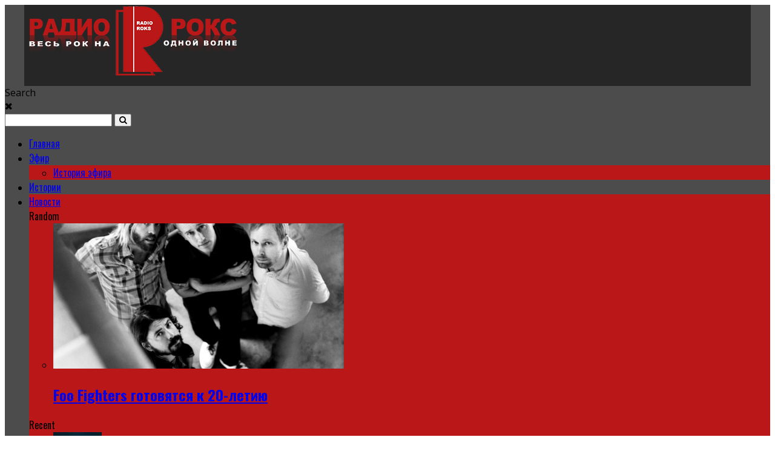

--- FILE ---
content_type: text/html; charset=UTF-8
request_url: https://roks.ru/news/deep-purple-%D0%BD%D0%B0%D1%87%D0%B0%D0%BB%D0%B8-%D0%B7%D0%BD%D0%B0%D0%BA%D0%BE%D0%BC%D0%B8%D1%82%D1%8C-%D1%81-%D0%BD%D0%BE%D0%B2%D1%8B%D0%BC-%D0%B0%D0%BB%D1%8C%D0%B1%D0%BE%D0%BC%D0%BE%D0%BC/
body_size: 17462
content:

<!DOCTYPE html>

<!--[if lt IE 7]><html lang="ru-RU" class="no-js lt-ie9 lt-ie8 lt-ie7"> <![endif]-->
<!--[if (IE 7)&!(IEMobile)]><html lang="ru-RU" class="no-js lt-ie9 lt-ie8"><![endif]-->
<!--[if (IE 8)&!(IEMobile)]><html lang="ru-RU" class="no-js lt-ie9"><![endif]-->
<!--[if gt IE 8]><!--> <html lang="ru-RU" class="no-js"><!--<![endif]-->

<head>

	<meta charset="utf-8">
	<base href="https://roks.ru/" />
	<meta http-equiv="Cache-Control" content="no-cache" />
	<meta name='yandex-verification' content='7b1ffd02949ab4fe' />
	<title>Радио Рокс - Весь рок на одной волне!</title>

	<!-- Google Chrome Frame for IE -->
	<!--[if IE]><meta http-equiv="X-UA-Compatible" content="IE=edge" /><![endif]-->

        <title>Deep Purple начали знакомить с новым альбомом | </title>

		<!-- mobile meta -->
                    <meta name="viewport" content="width=1200"/>
        

		
		<link rel="shortcut icon" href="https://roks.ru/wp-content/uploads/2014/11/favicon2.png" type="image/png" />
		<link rel="icon" href="https://roks.ru/favicon.svg" type="image/svg+xml">
		<link rel="pingback" href="/xmlrpc.php">

		<!-- Holding main menu -->
		
		<!-- head functions -->
		<meta name='robots' content='max-image-preview:large' />
	<style>img:is([sizes="auto" i], [sizes^="auto," i]) { contain-intrinsic-size: 3000px 1500px }</style>
	<link rel='dns-prefetch' href='//fonts.googleapis.com' />
<link rel='dns-prefetch' href='//netdna.bootstrapcdn.com' />
<link rel="alternate" type="application/rss+xml" title="Радио РОКС &raquo; Лента" href="https://roks.ru/feed/" />
		<script type="text/javascript">
			'use strict';
			(function (w) {
				var darx = {};

				darx.addEvent = function (elem, event, fn) {
					if (elem.addEventListener) {
						elem.addEventListener(event, fn, false);
					} else {
						elem.attachEvent('on' + event, function () {
							return (fn.call(elem, window.event));
						});
					}
				};

				darx.fireEvent = function (elem, event) {
					var evt = elem.createEvent('Event');
					evt.initEvent(event, true, true);
					elem.dispatchEvent(evt);
				};

				darx.get = function (url, data, callback) {
					sendRequest('GET', url, data, callback);
				};

				darx.post = function (url, data, callback) {
					sendRequest('POST', url, data, callback);
				};

				darx.getJSON = function (url, data, callback) {
					var callbackName = 'darx_jsonp_' + Math.round(1000000000 * Math.random());
					window[callbackName] = function(data) {
						delete window[callbackName];
						document.body.removeChild(script);
						callback(data);
					};
					
					
					var script = document.createElement('script');
					script.type = "text/javascript";
					script.async = true;
					data.callback = callbackName;
					script.src = url + '?' + http_build_query(data);
					document.body.appendChild(script);
				};

				var http_build_query = function (data) {
					var params = [];
					var type;
					for (var key in data){
						if (data.hasOwnProperty(key)) {
							type = Object.prototype.toString.call(data[key]);
							if (type === '[object Array]' || type === '[object Object]') {
								for (var i in data[key]) {
									if (data[key].hasOwnProperty(i)) {
										params.push(encodeURIComponent(key) + '[]=' + encodeURIComponent(data[key][i]));
									}
								}
							} else {
								params.push(encodeURIComponent(key) + '=' + encodeURIComponent(data[key]));
							}
						}
					}
					return params.join('&');
				};

				var sendRequest = function (method, url, data, callback) {
					var xhr = false;
					var XMLHttpFactories = [
						function () {return new XMLHttpRequest()},
						function () {return new ActiveXObject("Msxml2.XMLHTTP")},
						function () {return new ActiveXObject("Msxml3.XMLHTTP")},
						function () {return new ActiveXObject("Microsoft.XMLHTTP")}
					];
					for (var i=0; i<XMLHttpFactories.length; ++i) {
						try { xhr = XMLHttpFactories[i]() } catch (e) { continue; }
						break;
					}

					if (!xhr) return;

					if (method === 'GET')  {
						data.r = Math.random();
						url += '?' + http_build_query(data);
					}

					xhr.open(method, url, true);
					xhr.setRequestHeader("X-Requested-With", "XMLHttpRequest");
					xhr.timeout = 5000;

					if (callback) {
						xhr.loaded = xhr.onreadystatechange = function () {
							if (xhr.readyState !== 4) return;
							callback(xhr.responseText, xhr);
						}
					}

					if (method !== 'GET')  {
						xhr.setRequestHeader("Content-type", "application/x-www-form-urlencoded");
						xhr.send(http_build_query(data));
					} else {
						xhr.send(null);
					}
				};

				w.darx = darx;
			}(window));
		</script>
		<script type="text/javascript">
/* <![CDATA[ */
window._wpemojiSettings = {"baseUrl":"https:\/\/s.w.org\/images\/core\/emoji\/16.0.1\/72x72\/","ext":".png","svgUrl":"https:\/\/s.w.org\/images\/core\/emoji\/16.0.1\/svg\/","svgExt":".svg","source":{"concatemoji":"https:\/\/roks.ru\/wp-includes\/js\/wp-emoji-release.min.js?ver=6.8.3"}};
/*! This file is auto-generated */
!function(s,n){var o,i,e;function c(e){try{var t={supportTests:e,timestamp:(new Date).valueOf()};sessionStorage.setItem(o,JSON.stringify(t))}catch(e){}}function p(e,t,n){e.clearRect(0,0,e.canvas.width,e.canvas.height),e.fillText(t,0,0);var t=new Uint32Array(e.getImageData(0,0,e.canvas.width,e.canvas.height).data),a=(e.clearRect(0,0,e.canvas.width,e.canvas.height),e.fillText(n,0,0),new Uint32Array(e.getImageData(0,0,e.canvas.width,e.canvas.height).data));return t.every(function(e,t){return e===a[t]})}function u(e,t){e.clearRect(0,0,e.canvas.width,e.canvas.height),e.fillText(t,0,0);for(var n=e.getImageData(16,16,1,1),a=0;a<n.data.length;a++)if(0!==n.data[a])return!1;return!0}function f(e,t,n,a){switch(t){case"flag":return n(e,"\ud83c\udff3\ufe0f\u200d\u26a7\ufe0f","\ud83c\udff3\ufe0f\u200b\u26a7\ufe0f")?!1:!n(e,"\ud83c\udde8\ud83c\uddf6","\ud83c\udde8\u200b\ud83c\uddf6")&&!n(e,"\ud83c\udff4\udb40\udc67\udb40\udc62\udb40\udc65\udb40\udc6e\udb40\udc67\udb40\udc7f","\ud83c\udff4\u200b\udb40\udc67\u200b\udb40\udc62\u200b\udb40\udc65\u200b\udb40\udc6e\u200b\udb40\udc67\u200b\udb40\udc7f");case"emoji":return!a(e,"\ud83e\udedf")}return!1}function g(e,t,n,a){var r="undefined"!=typeof WorkerGlobalScope&&self instanceof WorkerGlobalScope?new OffscreenCanvas(300,150):s.createElement("canvas"),o=r.getContext("2d",{willReadFrequently:!0}),i=(o.textBaseline="top",o.font="600 32px Arial",{});return e.forEach(function(e){i[e]=t(o,e,n,a)}),i}function t(e){var t=s.createElement("script");t.src=e,t.defer=!0,s.head.appendChild(t)}"undefined"!=typeof Promise&&(o="wpEmojiSettingsSupports",i=["flag","emoji"],n.supports={everything:!0,everythingExceptFlag:!0},e=new Promise(function(e){s.addEventListener("DOMContentLoaded",e,{once:!0})}),new Promise(function(t){var n=function(){try{var e=JSON.parse(sessionStorage.getItem(o));if("object"==typeof e&&"number"==typeof e.timestamp&&(new Date).valueOf()<e.timestamp+604800&&"object"==typeof e.supportTests)return e.supportTests}catch(e){}return null}();if(!n){if("undefined"!=typeof Worker&&"undefined"!=typeof OffscreenCanvas&&"undefined"!=typeof URL&&URL.createObjectURL&&"undefined"!=typeof Blob)try{var e="postMessage("+g.toString()+"("+[JSON.stringify(i),f.toString(),p.toString(),u.toString()].join(",")+"));",a=new Blob([e],{type:"text/javascript"}),r=new Worker(URL.createObjectURL(a),{name:"wpTestEmojiSupports"});return void(r.onmessage=function(e){c(n=e.data),r.terminate(),t(n)})}catch(e){}c(n=g(i,f,p,u))}t(n)}).then(function(e){for(var t in e)n.supports[t]=e[t],n.supports.everything=n.supports.everything&&n.supports[t],"flag"!==t&&(n.supports.everythingExceptFlag=n.supports.everythingExceptFlag&&n.supports[t]);n.supports.everythingExceptFlag=n.supports.everythingExceptFlag&&!n.supports.flag,n.DOMReady=!1,n.readyCallback=function(){n.DOMReady=!0}}).then(function(){return e}).then(function(){var e;n.supports.everything||(n.readyCallback(),(e=n.source||{}).concatemoji?t(e.concatemoji):e.wpemoji&&e.twemoji&&(t(e.twemoji),t(e.wpemoji)))}))}((window,document),window._wpemojiSettings);
/* ]]> */
</script>
<link rel='stylesheet' id='farbtastic-css' href='https://roks.ru/wp-admin/css/farbtastic.min.css?ver=1.3u1' type='text/css' media='all' />
<style id='wp-emoji-styles-inline-css' type='text/css'>

	img.wp-smiley, img.emoji {
		display: inline !important;
		border: none !important;
		box-shadow: none !important;
		height: 1em !important;
		width: 1em !important;
		margin: 0 0.07em !important;
		vertical-align: -0.1em !important;
		background: none !important;
		padding: 0 !important;
	}
</style>
<link rel='stylesheet' id='wp-block-library-css' href='https://roks.ru/wp-includes/css/dist/block-library/style.min.css?ver=6.8.3' type='text/css' media='all' />
<style id='classic-theme-styles-inline-css' type='text/css'>
/*! This file is auto-generated */
.wp-block-button__link{color:#fff;background-color:#32373c;border-radius:9999px;box-shadow:none;text-decoration:none;padding:calc(.667em + 2px) calc(1.333em + 2px);font-size:1.125em}.wp-block-file__button{background:#32373c;color:#fff;text-decoration:none}
</style>
<style id='global-styles-inline-css' type='text/css'>
:root{--wp--preset--aspect-ratio--square: 1;--wp--preset--aspect-ratio--4-3: 4/3;--wp--preset--aspect-ratio--3-4: 3/4;--wp--preset--aspect-ratio--3-2: 3/2;--wp--preset--aspect-ratio--2-3: 2/3;--wp--preset--aspect-ratio--16-9: 16/9;--wp--preset--aspect-ratio--9-16: 9/16;--wp--preset--color--black: #000000;--wp--preset--color--cyan-bluish-gray: #abb8c3;--wp--preset--color--white: #ffffff;--wp--preset--color--pale-pink: #f78da7;--wp--preset--color--vivid-red: #cf2e2e;--wp--preset--color--luminous-vivid-orange: #ff6900;--wp--preset--color--luminous-vivid-amber: #fcb900;--wp--preset--color--light-green-cyan: #7bdcb5;--wp--preset--color--vivid-green-cyan: #00d084;--wp--preset--color--pale-cyan-blue: #8ed1fc;--wp--preset--color--vivid-cyan-blue: #0693e3;--wp--preset--color--vivid-purple: #9b51e0;--wp--preset--gradient--vivid-cyan-blue-to-vivid-purple: linear-gradient(135deg,rgba(6,147,227,1) 0%,rgb(155,81,224) 100%);--wp--preset--gradient--light-green-cyan-to-vivid-green-cyan: linear-gradient(135deg,rgb(122,220,180) 0%,rgb(0,208,130) 100%);--wp--preset--gradient--luminous-vivid-amber-to-luminous-vivid-orange: linear-gradient(135deg,rgba(252,185,0,1) 0%,rgba(255,105,0,1) 100%);--wp--preset--gradient--luminous-vivid-orange-to-vivid-red: linear-gradient(135deg,rgba(255,105,0,1) 0%,rgb(207,46,46) 100%);--wp--preset--gradient--very-light-gray-to-cyan-bluish-gray: linear-gradient(135deg,rgb(238,238,238) 0%,rgb(169,184,195) 100%);--wp--preset--gradient--cool-to-warm-spectrum: linear-gradient(135deg,rgb(74,234,220) 0%,rgb(151,120,209) 20%,rgb(207,42,186) 40%,rgb(238,44,130) 60%,rgb(251,105,98) 80%,rgb(254,248,76) 100%);--wp--preset--gradient--blush-light-purple: linear-gradient(135deg,rgb(255,206,236) 0%,rgb(152,150,240) 100%);--wp--preset--gradient--blush-bordeaux: linear-gradient(135deg,rgb(254,205,165) 0%,rgb(254,45,45) 50%,rgb(107,0,62) 100%);--wp--preset--gradient--luminous-dusk: linear-gradient(135deg,rgb(255,203,112) 0%,rgb(199,81,192) 50%,rgb(65,88,208) 100%);--wp--preset--gradient--pale-ocean: linear-gradient(135deg,rgb(255,245,203) 0%,rgb(182,227,212) 50%,rgb(51,167,181) 100%);--wp--preset--gradient--electric-grass: linear-gradient(135deg,rgb(202,248,128) 0%,rgb(113,206,126) 100%);--wp--preset--gradient--midnight: linear-gradient(135deg,rgb(2,3,129) 0%,rgb(40,116,252) 100%);--wp--preset--font-size--small: 13px;--wp--preset--font-size--medium: 20px;--wp--preset--font-size--large: 36px;--wp--preset--font-size--x-large: 42px;--wp--preset--spacing--20: 0.44rem;--wp--preset--spacing--30: 0.67rem;--wp--preset--spacing--40: 1rem;--wp--preset--spacing--50: 1.5rem;--wp--preset--spacing--60: 2.25rem;--wp--preset--spacing--70: 3.38rem;--wp--preset--spacing--80: 5.06rem;--wp--preset--shadow--natural: 6px 6px 9px rgba(0, 0, 0, 0.2);--wp--preset--shadow--deep: 12px 12px 50px rgba(0, 0, 0, 0.4);--wp--preset--shadow--sharp: 6px 6px 0px rgba(0, 0, 0, 0.2);--wp--preset--shadow--outlined: 6px 6px 0px -3px rgba(255, 255, 255, 1), 6px 6px rgba(0, 0, 0, 1);--wp--preset--shadow--crisp: 6px 6px 0px rgba(0, 0, 0, 1);}:where(.is-layout-flex){gap: 0.5em;}:where(.is-layout-grid){gap: 0.5em;}body .is-layout-flex{display: flex;}.is-layout-flex{flex-wrap: wrap;align-items: center;}.is-layout-flex > :is(*, div){margin: 0;}body .is-layout-grid{display: grid;}.is-layout-grid > :is(*, div){margin: 0;}:where(.wp-block-columns.is-layout-flex){gap: 2em;}:where(.wp-block-columns.is-layout-grid){gap: 2em;}:where(.wp-block-post-template.is-layout-flex){gap: 1.25em;}:where(.wp-block-post-template.is-layout-grid){gap: 1.25em;}.has-black-color{color: var(--wp--preset--color--black) !important;}.has-cyan-bluish-gray-color{color: var(--wp--preset--color--cyan-bluish-gray) !important;}.has-white-color{color: var(--wp--preset--color--white) !important;}.has-pale-pink-color{color: var(--wp--preset--color--pale-pink) !important;}.has-vivid-red-color{color: var(--wp--preset--color--vivid-red) !important;}.has-luminous-vivid-orange-color{color: var(--wp--preset--color--luminous-vivid-orange) !important;}.has-luminous-vivid-amber-color{color: var(--wp--preset--color--luminous-vivid-amber) !important;}.has-light-green-cyan-color{color: var(--wp--preset--color--light-green-cyan) !important;}.has-vivid-green-cyan-color{color: var(--wp--preset--color--vivid-green-cyan) !important;}.has-pale-cyan-blue-color{color: var(--wp--preset--color--pale-cyan-blue) !important;}.has-vivid-cyan-blue-color{color: var(--wp--preset--color--vivid-cyan-blue) !important;}.has-vivid-purple-color{color: var(--wp--preset--color--vivid-purple) !important;}.has-black-background-color{background-color: var(--wp--preset--color--black) !important;}.has-cyan-bluish-gray-background-color{background-color: var(--wp--preset--color--cyan-bluish-gray) !important;}.has-white-background-color{background-color: var(--wp--preset--color--white) !important;}.has-pale-pink-background-color{background-color: var(--wp--preset--color--pale-pink) !important;}.has-vivid-red-background-color{background-color: var(--wp--preset--color--vivid-red) !important;}.has-luminous-vivid-orange-background-color{background-color: var(--wp--preset--color--luminous-vivid-orange) !important;}.has-luminous-vivid-amber-background-color{background-color: var(--wp--preset--color--luminous-vivid-amber) !important;}.has-light-green-cyan-background-color{background-color: var(--wp--preset--color--light-green-cyan) !important;}.has-vivid-green-cyan-background-color{background-color: var(--wp--preset--color--vivid-green-cyan) !important;}.has-pale-cyan-blue-background-color{background-color: var(--wp--preset--color--pale-cyan-blue) !important;}.has-vivid-cyan-blue-background-color{background-color: var(--wp--preset--color--vivid-cyan-blue) !important;}.has-vivid-purple-background-color{background-color: var(--wp--preset--color--vivid-purple) !important;}.has-black-border-color{border-color: var(--wp--preset--color--black) !important;}.has-cyan-bluish-gray-border-color{border-color: var(--wp--preset--color--cyan-bluish-gray) !important;}.has-white-border-color{border-color: var(--wp--preset--color--white) !important;}.has-pale-pink-border-color{border-color: var(--wp--preset--color--pale-pink) !important;}.has-vivid-red-border-color{border-color: var(--wp--preset--color--vivid-red) !important;}.has-luminous-vivid-orange-border-color{border-color: var(--wp--preset--color--luminous-vivid-orange) !important;}.has-luminous-vivid-amber-border-color{border-color: var(--wp--preset--color--luminous-vivid-amber) !important;}.has-light-green-cyan-border-color{border-color: var(--wp--preset--color--light-green-cyan) !important;}.has-vivid-green-cyan-border-color{border-color: var(--wp--preset--color--vivid-green-cyan) !important;}.has-pale-cyan-blue-border-color{border-color: var(--wp--preset--color--pale-cyan-blue) !important;}.has-vivid-cyan-blue-border-color{border-color: var(--wp--preset--color--vivid-cyan-blue) !important;}.has-vivid-purple-border-color{border-color: var(--wp--preset--color--vivid-purple) !important;}.has-vivid-cyan-blue-to-vivid-purple-gradient-background{background: var(--wp--preset--gradient--vivid-cyan-blue-to-vivid-purple) !important;}.has-light-green-cyan-to-vivid-green-cyan-gradient-background{background: var(--wp--preset--gradient--light-green-cyan-to-vivid-green-cyan) !important;}.has-luminous-vivid-amber-to-luminous-vivid-orange-gradient-background{background: var(--wp--preset--gradient--luminous-vivid-amber-to-luminous-vivid-orange) !important;}.has-luminous-vivid-orange-to-vivid-red-gradient-background{background: var(--wp--preset--gradient--luminous-vivid-orange-to-vivid-red) !important;}.has-very-light-gray-to-cyan-bluish-gray-gradient-background{background: var(--wp--preset--gradient--very-light-gray-to-cyan-bluish-gray) !important;}.has-cool-to-warm-spectrum-gradient-background{background: var(--wp--preset--gradient--cool-to-warm-spectrum) !important;}.has-blush-light-purple-gradient-background{background: var(--wp--preset--gradient--blush-light-purple) !important;}.has-blush-bordeaux-gradient-background{background: var(--wp--preset--gradient--blush-bordeaux) !important;}.has-luminous-dusk-gradient-background{background: var(--wp--preset--gradient--luminous-dusk) !important;}.has-pale-ocean-gradient-background{background: var(--wp--preset--gradient--pale-ocean) !important;}.has-electric-grass-gradient-background{background: var(--wp--preset--gradient--electric-grass) !important;}.has-midnight-gradient-background{background: var(--wp--preset--gradient--midnight) !important;}.has-small-font-size{font-size: var(--wp--preset--font-size--small) !important;}.has-medium-font-size{font-size: var(--wp--preset--font-size--medium) !important;}.has-large-font-size{font-size: var(--wp--preset--font-size--large) !important;}.has-x-large-font-size{font-size: var(--wp--preset--font-size--x-large) !important;}
:where(.wp-block-post-template.is-layout-flex){gap: 1.25em;}:where(.wp-block-post-template.is-layout-grid){gap: 1.25em;}
:where(.wp-block-columns.is-layout-flex){gap: 2em;}:where(.wp-block-columns.is-layout-grid){gap: 2em;}
:root :where(.wp-block-pullquote){font-size: 1.5em;line-height: 1.6;}
</style>
<link rel='stylesheet' id='contact-form-7-css' href='https://roks.ru/wp-content/plugins/contact-form-7/includes/css/styles.css?ver=6.1.1' type='text/css' media='all' />
<link rel='stylesheet' id='cookie-notice-front-css' href='https://roks.ru/wp-content/plugins/cookie-notice/css/front.min.css?ver=2.5.7' type='text/css' media='all' />
<link rel='stylesheet' id='colorbox-css-css' href='https://roks.ru/wp-content/plugins/easy-image-display/css/colorbox.css?ver=6.8.3' type='text/css' media='all' />
<link rel='stylesheet' id='social-button-css' href='https://roks.ru/wp-content/plugins/vkontakte-api/assets/css/social-button.css?ver=4.0.1' type='text/css' media='all' />
<link rel='stylesheet' id='cb-main-stylesheet-css' href='https://roks.ru/wp-content/themes/valenti/library/css/style-unresponsive.css?ver=2.4' type='text/css' media='all' />
<link rel='stylesheet' id='cb-font-stylesheet-css' href='//fonts.googleapis.com/css?family=Oswald%3A400%2C700%2C400italic%7COpen+Sans%3A400%2C700%2C400italic&#038;subset=cyrillic%2Ccyrillic-ext&#038;ver=2.4' type='text/css' media='all' />
<link rel='stylesheet' id='fontawesome-css' href='//netdna.bootstrapcdn.com/font-awesome/3.2.1/css/font-awesome.min.css?ver=3.2.1' type='text/css' media='all' />
<!--[if lt IE 9]>
<link rel='stylesheet' id='cb-ie-only-css' href='https://roks.ru/wp-content/themes/valenti/library/css/ie.css?ver=2.4' type='text/css' media='all' />
<![endif]-->
<link rel='stylesheet' id='myStyleSheets-css' href='https://roks.ru/wp-content/plugins/wp-frontpage-news/css/wpcufpn_front.css?ver=6.8.3' type='text/css' media='all' />
<link rel='stylesheet' id='myFonts-css' href='https://fonts.googleapis.com/css?family=Raleway%3A400%2C500%2C600%2C700%2C800%2C900%7CAlegreya%3A400%2C400italic%2C700%2C700italic%2C900%2C900italic%7CVarela+Round&#038;subset=latin%2Clatin-ext&#038;ver=6.8.3' type='text/css' media='all' />
<link rel='stylesheet' id='tw-recent-posts-widget-css' href='https://roks.ru/wp-content/plugins/tw-recent-posts-widget/tw-recent-posts-widget.css?ver=1.0.5' type='text/css' media='screen' />
<script type="text/javascript" id="cookie-notice-front-js-before">
/* <![CDATA[ */
var cnArgs = {"ajaxUrl":"https:\/\/roks.ru\/wp-admin\/admin-ajax.php","nonce":"06ded1d3b9","hideEffect":"fade","position":"top","onScroll":false,"onScrollOffset":100,"onClick":false,"cookieName":"cookie_notice_accepted","cookieTime":2592000,"cookieTimeRejected":3600,"globalCookie":false,"redirection":false,"cache":false,"revokeCookies":false,"revokeCookiesOpt":"automatic"};
/* ]]> */
</script>
<script type="text/javascript" src="https://roks.ru/wp-content/plugins/cookie-notice/js/front.min.js?ver=2.5.7" id="cookie-notice-front-js"></script>
<script type="text/javascript" src="https://roks.ru/wp-content/themes/valenti/library/js/jquery-1.12.4.min.js?ver=6.8.3" id="jquery-js"></script>
<script type="text/javascript" src="https://roks.ru/wp-content/plugins/front-slider/scripts/slider.js?ver=1.3" id="jquery.slider-js"></script>
<script type="text/javascript" src="https://roks.ru/wp-content/themes/valenti/library/js/modernizr.custom.min.js?ver=2.6.2" id="cb-modernizr-js"></script>
<link rel="https://api.w.org/" href="https://roks.ru/wp-json/" /><link rel="alternate" title="JSON" type="application/json" href="https://roks.ru/wp-json/wp/v2/posts/4292" /><link rel="EditURI" type="application/rsd+xml" title="RSD" href="https://roks.ru/xmlrpc.php?rsd" />
<meta name="generator" content="WordPress 6.8.3" />
<link rel="canonical" href="https://roks.ru/news/deep-purple-%d0%bd%d0%b0%d1%87%d0%b0%d0%bb%d0%b8-%d0%b7%d0%bd%d0%b0%d0%ba%d0%be%d0%bc%d0%b8%d1%82%d1%8c-%d1%81-%d0%bd%d0%be%d0%b2%d1%8b%d0%bc-%d0%b0%d0%bb%d1%8c%d0%b1%d0%be%d0%bc%d0%be%d0%bc/" />
<link rel='shortlink' href='https://roks.ru/?p=4292' />
<link rel="alternate" title="oEmbed (JSON)" type="application/json+oembed" href="https://roks.ru/wp-json/oembed/1.0/embed?url=https%3A%2F%2Froks.ru%2Fnews%2Fdeep-purple-%25d0%25bd%25d0%25b0%25d1%2587%25d0%25b0%25d0%25bb%25d0%25b8-%25d0%25b7%25d0%25bd%25d0%25b0%25d0%25ba%25d0%25be%25d0%25bc%25d0%25b8%25d1%2582%25d1%258c-%25d1%2581-%25d0%25bd%25d0%25be%25d0%25b2%25d1%258b%25d0%25bc-%25d0%25b0%25d0%25bb%25d1%258c%25d0%25b1%25d0%25be%25d0%25bc%25d0%25be%25d0%25bc%2F" />
<link rel="alternate" title="oEmbed (XML)" type="text/xml+oembed" href="https://roks.ru/wp-json/oembed/1.0/embed?url=https%3A%2F%2Froks.ru%2Fnews%2Fdeep-purple-%25d0%25bd%25d0%25b0%25d1%2587%25d0%25b0%25d0%25bb%25d0%25b8-%25d0%25b7%25d0%25bd%25d0%25b0%25d0%25ba%25d0%25be%25d0%25bc%25d0%25b8%25d1%2582%25d1%258c-%25d1%2581-%25d0%25bd%25d0%25be%25d0%25b2%25d1%258b%25d0%25bc-%25d0%25b0%25d0%25bb%25d1%258c%25d0%25b1%25d0%25be%25d0%25bc%25d0%25be%25d0%25bc%2F&#038;format=xml" />
<script>jQuery(document).ready(function($){$.backstretch("https://roks.ru/wp-content/uploads/2014/08/roks_back.jpg",  {fade: 750}); }); </script><style>.cb-overlay-stars .icon-star, #cb-vote .icon-star, #cb-to-top .icon-long-arrow-up, .cb-review-box .cb-score-box, .bbp-submit-wrapper button, .bbp-submit-wrapper button:visited, .buddypress .cb-cat-header #cb-cat-title a,  .buddypress .cb-cat-header #cb-cat-title a:visited, .woocommerce .star-rating:before, .woocommerce-page .star-rating:before, .woocommerce .star-rating span, .woocommerce-page .star-rating span {
            color:#ba1818;
        }#cb-search-modal .cb-header, .cb-join-modal .cb-header, .lwa .cb-header, .cb-review-box .cb-score-box, .bbp-submit-wrapper button, #buddypress button:hover, #buddypress a.button:hover, #buddypress a.button:focus, #buddypress input[type=submit]:hover, #buddypress input[type=button]:hover, #buddypress input[type=reset]:hover, #buddypress ul.button-nav li a:hover, #buddypress ul.button-nav li.current a, #buddypress div.generic-button a:hover, #buddypress .comment-reply-link:hover, #buddypress .activity-list li.load-more:hover, #buddypress #groups-list .generic-button a:hover {
            border-color: #ba1818;
        }.cb-sidebar-widget .cb-sidebar-widget-title, .cb-multi-widget .tabbernav .tabberactive, .cb-author-page .cb-author-details .cb-meta .cb-author-page-contact, .cb-about-page .cb-author-line .cb-author-details .cb-meta .cb-author-page-contact, .cb-page-header, .cb-404-header, .cb-cat-header, #cb-footer #cb-widgets .cb-footer-widget-title span, #wp-calendar caption, .cb-tabs ul .current, #bbpress-forums li.bbp-header, #buddypress #members-list .cb-member-list-box .item .item-title, #buddypress div.item-list-tabs ul li.selected, #buddypress div.item-list-tabs ul li.current, #buddypress .item-list-tabs ul li:hover {
            border-bottom-color: #ba1818 ;
        }#cb-main-menu .current-post-ancestor, #cb-main-menu .current-menu-item, #cb-main-menu .current-menu-ancestor, #cb-main-menu .current-post-parent, #cb-main-menu .current-menu-parent, #cb-main-menu .current_page_item, #cb-main-menu .current-page-ancestor, #cb-main-menu .current-category-ancestor, .cb-review-box .cb-bar .cb-overlay span, #cb-accent-color, .cb-highlight, #buddypress button:hover, #buddypress a.button:hover, #buddypress a.button:focus, #buddypress input[type=submit]:hover, #buddypress input[type=button]:hover, #buddypress input[type=reset]:hover, #buddypress ul.button-nav li a:hover, #buddypress ul.button-nav li.current a, #buddypress div.generic-button a:hover, #buddypress .comment-reply-link:hover, #buddypress .activity-list li.load-more:hover, #buddypress #groups-list .generic-button a:hover {
            background-color: #ba1818;
        }</style><style type="text/css">
                                                 body, #respond { font-family: 'Open Sans', sans-serif; }
                                                 h1, h2, h3, h4, h5, h6, .h1, .h2, .h3, .h4, .h5, .h6, #cb-nav-bar #cb-main-menu ul li > a, .cb-breaking-news span, .cb-grid-4 h2 a, .cb-grid-5 h2 a, .cb-grid-6 h2 a, .cb-author-posts-count, .cb-author-title, .cb-author-position, .search  .s, .cb-review-box .cb-bar, .cb-review-box .cb-score-box, .cb-review-box .cb-title, #cb-review-title, .cb-title-subtle, #cb-top-menu a, .tabbernav, .cb-byline, #cb-next-link a, #cb-previous-link a, .cb-review-ext-box .cb-score, .tipper-positioner, .cb-caption, .cb-button, #wp-calendar caption, .forum-titles, .bbp-submit-wrapper button, #bbpress-forums li.bbp-header, #bbpress-forums fieldset.bbp-form .bbp-the-content-wrapper input, #bbpress-forums .bbp-forum-title, #bbpress-forums .bbp-topic-permalink, .widget_display_stats dl dt, .cb-lwa-profile .cb-block, #buddypress #members-list .cb-member-list-box .item .item-title, #buddypress div.item-list-tabs ul li, #buddypress .activity-list li.load-more, #buddypress a.activity-time-since, #buddypress ul#groups-list li div.meta, .widget.buddypress div.item-options, .cb-activity-stream #buddypress .activity-header .time-since, .cb-font-header, .woocommerce table.shop_table th, .woocommerce-page table.shop_table th, .cb-infinite-scroll a, .cb-no-more-posts { font-family:'Oswald', sans-serif; }

                     </style><style type="text/css">#cb-content a:hover
{
color: #ba1818;
text-decoration: none;
}
#tab2, #tab3 {position: fixed; }

.menu1 > a,
.menu1 #tab2:target ~ a:nth-of-type(1),
.menu1 #tab3:target ~ a:nth-of-type(1),
.menu1 > div { padding: 5px; padding-left: 15px; padding-right: 15px; border: 1px solid #aaa;

border-top-left-radius: 5px;
border-top-right-radius: 5px;}

.menu1 > a { line-height: 28px; background: #fff; text-decoration: none; }

#tab2,
#tab3,
.menu1 > div,
.menu1 #tab2:target ~ div:nth-of-type(1),
.menu1 #tab3:target ~ div:nth-of-type(1) {display: none; }

.menu1 > div:nth-of-type(1),
.menu1 #tab2:target ~ div:nth-of-type(2),
.menu1 #tab3:target ~ div:nth-of-type(3) { display: block; }

.menu1 > a:nth-of-type(1),
.menu1 #tab2:target ~ a:nth-of-type(2),
.menu1 #tab3:target ~ a:nth-of-type(3) { border-bottom: 2px solid #fff; }

.header {
background-color: rgba(0, 0, 0, .7);
}
.listen {
vertical-align: middle;
float: left;
display: inline-block;
font-weight: bold;
}
.listen-live {
display: inline-block;
width: 170px;
height: 42px;
background: url(https://roks.ru/wp-content/uploads/2015/01/listen-live.png) no-repeat;
}</style><!-- end custom css --><style>#cb-nav-bar #cb-main-menu .main-nav .menu-item-2277:hover,
                                     #cb-nav-bar #cb-main-menu .main-nav .menu-item-2277:focus,
                                     #cb-nav-bar #cb-main-menu .main-nav .menu-item-2277 .cb-sub-menu li .cb-grandchild-menu,
                                     #cb-nav-bar #cb-main-menu .main-nav .menu-item-2277 .cb-sub-menu { background:#ba1818!important; }
                                     #cb-nav-bar #cb-main-menu .main-nav .menu-item-2277 .cb-mega-menu .cb-sub-menu li a { border-bottom-color:#ba1818!important; }
#cb-nav-bar #cb-main-menu .main-nav .menu-item-2605:hover,
                                     #cb-nav-bar #cb-main-menu .main-nav .menu-item-2605:focus,
                                     #cb-nav-bar #cb-main-menu .main-nav .menu-item-2605 .cb-sub-menu li .cb-grandchild-menu,
                                     #cb-nav-bar #cb-main-menu .main-nav .menu-item-2605 .cb-sub-menu { background:#ba1818!important; }
                                     #cb-nav-bar #cb-main-menu .main-nav .menu-item-2605 .cb-mega-menu .cb-sub-menu li a { border-bottom-color:#ba1818!important; }
#cb-nav-bar #cb-main-menu .main-nav .menu-item-3216:hover,
                                     #cb-nav-bar #cb-main-menu .main-nav .menu-item-3216:focus,
                                     #cb-nav-bar #cb-main-menu .main-nav .menu-item-3216 .cb-sub-menu li .cb-grandchild-menu,
                                     #cb-nav-bar #cb-main-menu .main-nav .menu-item-3216 .cb-sub-menu { background:#ba1818!important; }
                                     #cb-nav-bar #cb-main-menu .main-nav .menu-item-3216 .cb-mega-menu .cb-sub-menu li a { border-bottom-color:#ba1818!important; }
#cb-nav-bar #cb-main-menu .main-nav .menu-item-2271:hover,
                                     #cb-nav-bar #cb-main-menu .main-nav .menu-item-2271:focus,
                                     #cb-nav-bar #cb-main-menu .main-nav .menu-item-2271 .cb-sub-menu li .cb-grandchild-menu,
                                     #cb-nav-bar #cb-main-menu .main-nav .menu-item-2271 .cb-sub-menu { background:#ba1818!important; }
                                     #cb-nav-bar #cb-main-menu .main-nav .menu-item-2271 .cb-mega-menu .cb-sub-menu li a { border-bottom-color:#ba1818!important; }
#cb-nav-bar #cb-main-menu .main-nav .menu-item-5041:hover,
                                         #cb-nav-bar #cb-main-menu .main-nav .menu-item-5041:focus,
                                         #cb-nav-bar #cb-main-menu .main-nav .menu-item-5041 .cb-sub-menu li .cb-grandchild-menu,
                                         #cb-nav-bar #cb-main-menu .main-nav .menu-item-5041 .cb-sub-menu { background:#ba1818!important; }
                                         #cb-nav-bar #cb-main-menu .main-nav .menu-item-5041 .cb-mega-menu .cb-sub-menu li a { border-bottom-color:#ba1818!important; }
#cb-nav-bar #cb-main-menu .main-nav .menu-item-2711:hover,
                                     #cb-nav-bar #cb-main-menu .main-nav .menu-item-2711:focus,
                                     #cb-nav-bar #cb-main-menu .main-nav .menu-item-2711 .cb-sub-menu li .cb-grandchild-menu,
                                     #cb-nav-bar #cb-main-menu .main-nav .menu-item-2711 .cb-sub-menu { background:#ba1818!important; }
                                     #cb-nav-bar #cb-main-menu .main-nav .menu-item-2711 .cb-mega-menu .cb-sub-menu li a { border-bottom-color:#ba1818!important; }
#cb-nav-bar #cb-main-menu .main-nav .menu-item-2319:hover,
                                     #cb-nav-bar #cb-main-menu .main-nav .menu-item-2319:focus,
                                     #cb-nav-bar #cb-main-menu .main-nav .menu-item-2319 .cb-sub-menu li .cb-grandchild-menu,
                                     #cb-nav-bar #cb-main-menu .main-nav .menu-item-2319 .cb-sub-menu { background:#ba1818!important; }
                                     #cb-nav-bar #cb-main-menu .main-nav .menu-item-2319 .cb-mega-menu .cb-sub-menu li a { border-bottom-color:#ba1818!important; }
#cb-nav-bar #cb-main-menu .main-nav .menu-item-2270:hover,
                                     #cb-nav-bar #cb-main-menu .main-nav .menu-item-2270:focus,
                                     #cb-nav-bar #cb-main-menu .main-nav .menu-item-2270 .cb-sub-menu li .cb-grandchild-menu,
                                     #cb-nav-bar #cb-main-menu .main-nav .menu-item-2270 .cb-sub-menu { background:#ba1818!important; }
                                     #cb-nav-bar #cb-main-menu .main-nav .menu-item-2270 .cb-mega-menu .cb-sub-menu li a { border-bottom-color:#ba1818!important; }</style><meta property="vk:app_id" content="5840021" />		<!-- end head functions-->
<link rel='stylesheet' id='cb-main-stylesheet-css'  href='/wp-content/themes/valenti/style.css' type='text/css' media='all' />


	<!-- Код Fly-Roll. Установите внутри тега <head> </head> -->
	<script src="https://sdk.adlook.tech/inventory/core.js" async type="text/javascript"></script>
	<script>
	(function UTCoreInitialization() {
	  if (window.UTInventoryCore) {
	    new window.UTInventoryCore({
	      type: "sticky",
	      host: 1094,
	      content: false,
	      width: 400,
	      height: 225,
	      playMode: "autoplay",
	      align: "right",
	      verticalAlign: "bottom",
	      openTo: "open-creativeView",
	      infinity: true,
	      infinityTimer: 1,
	      mobile: {
	        align: "center",
	        verticalAlign: "bottom",
	      },
	    });
	    return;
	  }
	  setTimeout(UTCoreInitialization, 100);
	})();
	</script>
	<!-- Установите перед тегом </body> див для Fly-Roll #ut-flying -->

</head>

<body class="wp-singular post-template-default single single-post postid-4292 single-format-video wp-theme-valenti cookies-not-set">

        
	    <div id="cb-outer-container">

    		<div id="cb-container" class=""  >

                <header class="header clearfix" role="banner">

                    
<div style="width: 1200px; margin: 0 auto; z-index: 9999; height: 134px; background-color: rgba(0, 0, 0, .5);">

<div style="float: left;">
<a href="https://roks.ru/"><img src="https://roks.ru/rokslogo1.png"></a>
<!--
<a href="/player.php" target="windowName" onclick="window.open(this.href,this.target,'width=750,height=225'); return false;"><img src="../wp-content/uploads/2014/10/KTjgG7yAc.png" width="100"></a>
-->
</div>
<div style="float: right; margin-top: 5px; "><noindex>

</noindex></div>
</div>
    				    <nav id="cb-nav-bar" class="clearfix stickybar cb-dark-menu cb-full-width" role="navigation">
 

                            <div id="cb-search-modal" class="cb-dark-menu">
                        <div class="cb-search-box">
                            <div class="cb-header">
                                <div class="cb-title">Search</div>
                                <div class="cb-close">
                                    <span class="cb-close-modal"><i class="icon-remove"></i></span>
                                </div>
                            </div><form role="search" method="get" class="cb-search" action="https://roks.ru/">
    
    <input type="text" class="cb-search-field" placeholder="" value="" name="s" title="">
    <button class="cb-search-submit" type="submit" value=""><i class="icon-search"></i></button>
    
</form></div></div> <div class="wrap clearfix"><div id="cb-main-menu" class="clearfix"><ul class="nav main-nav clearfix"><li id="menu-item-2277" class="menu-item menu-item-type-custom menu-item-object-custom menu-item-home menu-item-2277"><a href="http://roks.ru">Главная</a><div class="cb-links-menu"></li>
<li id="menu-item-2605" class="menu-item menu-item-type-post_type menu-item-object-page menu-item-has-children cb-has-children menu-item-2605"><a href="https://roks.ru/broadcast/">Эфир</a><div class="cb-links-menu"><ul class="cb-sub-menu">	<li id="menu-item-3216" class="menu-item menu-item-type-custom menu-item-object-custom menu-item-3216"><a href="https://roks.ru/broadcast_history/#tab3">История эфира</a></li>
</ul></div></li>
<li id="menu-item-2271" class="menu-item menu-item-type-post_type menu-item-object-page menu-item-2271"><a href="https://roks.ru/%d0%b8%d1%81%d1%82%d0%be%d1%80%d0%b8%d0%b8/">Истории</a><div class="cb-links-menu"></li>
<li id="menu-item-5041" class="menu-item menu-item-type-taxonomy menu-item-object-category current-post-ancestor current-menu-parent current-post-parent menu-item-5041"><a href="https://roks.ru/category/news/">Новости</a><div class="cb-big-menu"><div class="cb-articles">
                                <div class="cb-featured">
                                    <div class="cb-mega-title h2"><span style="border-bottom-color:#ba1818;">Random</span></div>
                                    <ul> <li class="cb-article clearfix">
                    <div class="cb-mask" style="background-color:#ba1818;"><a href="https://roks.ru/news/foo-fighters-%d0%b3%d0%be%d1%82%d0%be%d0%b2%d1%8f%d1%82%d1%81%d1%8f-%d0%ba-20-%d0%bb%d0%b5%d1%82%d0%b8%d1%8e/"><img width="480" height="240" src="https://roks.ru/wp-content/uploads/2014/10/foo_fighters_wallpapers_3-1024x768-480x240.jpg" class="attachment-cb-480-240 size-cb-480-240 wp-post-image" alt="" decoding="async" fetchpriority="high" /></a></div>
                    <div class="cb-meta">
                        <h2 class="h4"><a href="https://roks.ru/news/foo-fighters-%d0%b3%d0%be%d1%82%d0%be%d0%b2%d1%8f%d1%82%d1%81%d1%8f-%d0%ba-20-%d0%bb%d0%b5%d1%82%d0%b8%d1%8e/">Foo Fighters готовятся к 20-летию</a></h2>
                        
                    </div></li></ul>
                                 </div>
                                 <div class="cb-recent cb-recent-fw">
                                    <div class="cb-mega-title h2"><span style="border-bottom-color:#ba1818;">Recent</span></div>
                                    <ul> <li class="cb-article-1 clearfix">
                    <div class="cb-mask" style="background-color:#ba1818;"><a href="https://roks.ru/news/%d0%b2%d0%be%d0%b7%d0%b2%d1%80%d0%b0%d1%89%d0%b5%d0%bd%d0%b8%d0%b5-linkin-park/"><img width="80" height="60" src="https://roks.ru/wp-content/uploads/2024/09/photo_5393592159514518012_y-80x60.jpg" class="attachment-cb-80-60 size-cb-80-60 wp-post-image" alt="" decoding="async" srcset="https://roks.ru/wp-content/uploads/2024/09/photo_5393592159514518012_y-80x60.jpg 80w, https://roks.ru/wp-content/uploads/2024/09/photo_5393592159514518012_y-100x75.jpg 100w" sizes="(max-width: 80px) 100vw, 80px" /></a></div>
                    <div class="cb-meta">
                        <h2 class="h4"><a href="https://roks.ru/news/%d0%b2%d0%be%d0%b7%d0%b2%d1%80%d0%b0%d1%89%d0%b5%d0%bd%d0%b8%d0%b5-linkin-park/">Возвращение Linkin Park</a></h2>
                        
                    </div></li> <li class="cb-article-2 clearfix">
                    <div class="cb-mask" style="background-color:#ba1818;"><a href="https://roks.ru/news/brainstorm-book/"><img width="80" height="60" src="https://roks.ru/wp-content/uploads/2021/05/Brainstorm_on_tour_2008-80x60.jpeg" class="attachment-cb-80-60 size-cb-80-60 wp-post-image" alt="" decoding="async" srcset="https://roks.ru/wp-content/uploads/2021/05/Brainstorm_on_tour_2008-80x60.jpeg 80w, https://roks.ru/wp-content/uploads/2021/05/Brainstorm_on_tour_2008-100x75.jpeg 100w" sizes="(max-width: 80px) 100vw, 80px" /></a></div>
                    <div class="cb-meta">
                        <h2 class="h4"><a href="https://roks.ru/news/brainstorm-book/">«BRAINSTORM. Ты не один. От песочницы до стадиона»</a></h2>
                        
                    </div></li> <li class="cb-article-3 clearfix">
                    <div class="cb-mask" style="background-color:#ba1818;"><a href="https://roks.ru/news/%d0%b2-%d1%80%d0%be%d1%81%d1%81%d0%b8%d0%b8-%d0%b2%d1%8b%d1%85%d0%be%d0%b4%d0%b8%d1%82-%d0%ba%d0%bd%d0%b8%d0%b3%d0%b0-%d1%83%d1%87%d0%b0%d1%81%d1%82%d0%bd%d0%b8%d0%ba%d0%b0-%d0%b3%d1%80%d1%83%d0%bf/"><img width="80" height="60" src="https://roks.ru/wp-content/uploads/2020/07/BrianTheaterShiprocked-80x60.png" class="attachment-cb-80-60 size-cb-80-60 wp-post-image" alt="" decoding="async" srcset="https://roks.ru/wp-content/uploads/2020/07/BrianTheaterShiprocked-80x60.png 80w, https://roks.ru/wp-content/uploads/2020/07/BrianTheaterShiprocked-100x75.png 100w" sizes="(max-width: 80px) 100vw, 80px" /></a></div>
                    <div class="cb-meta">
                        <h2 class="h4"><a href="https://roks.ru/news/%d0%b2-%d1%80%d0%be%d1%81%d1%81%d0%b8%d0%b8-%d0%b2%d1%8b%d1%85%d0%be%d0%b4%d0%b8%d1%82-%d0%ba%d0%bd%d0%b8%d0%b3%d0%b0-%d1%83%d1%87%d0%b0%d1%81%d1%82%d0%bd%d0%b8%d0%ba%d0%b0-%d0%b3%d1%80%d1%83%d0%bf/">В России выходит книга участника группы Korn</a></h2>
                        
                    </div></li> <li class="cb-article-4 clearfix">
                    <div class="cb-mask" style="background-color:#ba1818;"><a href="https://roks.ru/news/metallicamondays/"><img width="80" height="60" src="https://roks.ru/wp-content/uploads/2020/03/metallica-live-crowd-2016-a-billboard-1548-80x60.jpg" class="attachment-cb-80-60 size-cb-80-60 wp-post-image" alt="" decoding="async" srcset="https://roks.ru/wp-content/uploads/2020/03/metallica-live-crowd-2016-a-billboard-1548-80x60.jpg 80w, https://roks.ru/wp-content/uploads/2020/03/metallica-live-crowd-2016-a-billboard-1548-100x75.jpg 100w" sizes="(max-width: 80px) 100vw, 80px" /></a></div>
                    <div class="cb-meta">
                        <h2 class="h4"><a href="https://roks.ru/news/metallicamondays/">Metallica объявили #MetallicaMondays</a></h2>
                        
                    </div></li> <li class="cb-article-5 clearfix">
                    <div class="cb-mask" style="background-color:#ba1818;"><a href="https://roks.ru/news/deeppurple_2020/"><img width="80" height="60" src="https://roks.ru/wp-content/uploads/2020/02/5e57a6d28f672-80x60.jpg" class="attachment-cb-80-60 size-cb-80-60 wp-post-image" alt="" decoding="async" srcset="https://roks.ru/wp-content/uploads/2020/02/5e57a6d28f672-80x60.jpg 80w, https://roks.ru/wp-content/uploads/2020/02/5e57a6d28f672-100x75.jpg 100w" sizes="(max-width: 80px) 100vw, 80px" /></a></div>
                    <div class="cb-meta">
                        <h2 class="h4"><a href="https://roks.ru/news/deeppurple_2020/">Deep Purple анонсировали 21 студийный альбом</a></h2>
                        
                    </div></li> <li class="cb-article-6 clearfix">
                    <div class="cb-mask" style="background-color:#ba1818;"><a href="https://roks.ru/news/dio_documentary/"><img width="80" height="60" src="https://roks.ru/wp-content/uploads/2020/02/5e4d22d3f26e3-80x60.jpg" class="attachment-cb-80-60 size-cb-80-60 wp-post-image" alt="" decoding="async" srcset="https://roks.ru/wp-content/uploads/2020/02/5e4d22d3f26e3-80x60.jpg 80w, https://roks.ru/wp-content/uploads/2020/02/5e4d22d3f26e3-100x75.jpg 100w" sizes="(max-width: 80px) 100vw, 80px" /></a></div>
                    <div class="cb-meta">
                        <h2 class="h4"><a href="https://roks.ru/news/dio_documentary/">Анонсирован полнометражный документальный фильм про Ронни Джеймса Дио</a></h2>
                        
                    </div></li></ul>
                                 </div>
                             </div></div></li>
<li id="menu-item-2711" class="menu-item menu-item-type-post_type menu-item-object-page menu-item-2711"><a href="https://roks.ru/artbox/">ArtBox</a><div class="cb-links-menu"></li>
<li id="menu-item-2319" class="menu-item menu-item-type-post_type menu-item-object-page menu-item-2319"><a href="https://roks.ru/about/">О нас</a><div class="cb-links-menu"></li>
<li id="menu-item-2270" class="menu-item menu-item-type-post_type menu-item-object-page menu-item-2270"><a href="https://roks.ru/%d0%ba%d0%be%d0%bd%d1%82%d0%b0%d0%ba%d1%82%d1%8b/">Контакты</a><div class="cb-links-menu"></li>
<li class="cb-icons"><ul><div class="listen"><a href="/player.php" target="windowName" onclick="window.open(this.href,this.target,'width=750,height=555'); return false;"><i class="listen-live"></i></a></div><li class="cb-icon-search"><a href="#" title="Search" class="cb-tip-bot" data-reveal-id="cb-search-modal"><i class="icon-search"></i></a></li></ul></li></ul></div></div>    	 				</nav>

    	 				
                        
                        
    	 				<a href="#" id="cb-to-top"><i class="icon-long-arrow-up"></i></a>

                                        </header> <!-- end header -->

            <div id="cb-content" class="wrap clearfix">
				    
				   				    				    
					<div id="main" class="clearfix" role="main">
					    
							<article id="post-4292" class="clearfix post-4292 post type-post status-publish format-video has-post-thumbnail hentry category-news post_format-post-format-video" role="article" itemscope itemtype="https://schema.org/BlogPosting">
                                  
                                 <header id="cb-standard-featured"><div class="cb-mask"><img width="750" height="400" src="https://roks.ru/wp-content/uploads/2015/07/1DeepPurple_band_4-photocredit-Jim-Rakete-750x400.jpg" class="cb-fi-standard wp-post-image" alt="Радио РОКС" decoding="async" /><div class="cb-media-icon"><i class="icon-play"></i></div><div id="cb-media-overlay"><span id="cb-media-bg"></span><div id="cb-media-frame"><div id="cbplayer">IfmXD90VWsg</div></div></div></div><div class="cb-entry-header cb-style-standard"><span class="cb-title-fi"><h1 class="entry-title cb-entry-title cb-single-title" itemprop="headline">Deep Purple начали знакомить с новым альбомом</h1></span></div></header>
								<section class="entry-content clearfix" itemprop="articleBody">
								    
									<p>Первый сингл <i>«Time</i> <i>for</i> <i>Bedlam»</i> с будущего альбома группы <i>Deep</i> <i>Purple</i> был обнародован 14 декабря 2016 года. Диск будет называться <i>«inFinite»,</i> его релиз состоится 7 апреля 2017 года.</p>
<p><em>&#8212; Это естественное продолжение нашего предыдущего альбома. И я им очень доволен, — говорит солист группы Иэн Гиллан.</em></p>
<p><i>&#171;inFinite&#187;</i> релиз 7 апреля 2017 года!!!!!!</p>
									<div class="ya-share2" data-services="collections,vkontakte,odnoklassniki,moimir,gplus,viber,whatsapp,telegram" data-counter=""></div>
								</section> <!-- end article section -->

								<footer class="article-footer">
									<div id="cb-related-posts" class="clearfix"><h3 class="cb-block-title">Related Posts</h3><ul>                            <li class="no-1">
                                <div class="cb-mask" style="background-color:#ba1818;"><a href="https://roks.ru/news/korn-vypustili-novyj-trek-you-ll-never-find-me/"><img width="360" height="240" src="https://roks.ru/wp-content/uploads/2019/07/1200x630-360x240.jpg" class="attachment-cb-360-240 size-cb-360-240 wp-post-image" alt="Радио Рокс" decoding="async" srcset="https://roks.ru/wp-content/uploads/2019/07/1200x630-360x240.jpg 360w, https://roks.ru/wp-content/uploads/2019/07/1200x630-300x200.jpg 300w, https://roks.ru/wp-content/uploads/2019/07/1200x630-600x400.jpg 600w" sizes="(max-width: 360px) 100vw, 360px" /></a></div>
                                 <div class="cb-meta">
                                     <h4><a href="https://roks.ru/news/korn-vypustili-novyj-trek-you-ll-never-find-me/">Korn выпустили новый трек «You’ll Never Find Me»</a></h4>
                                                                     </div>
                            </li>
                            <li class="no-2">
                                <div class="cb-mask" style="background-color:#ba1818;"><a href="https://roks.ru/news/sonics-%d0%b2%d0%be%d0%b7%d0%b2%d1%80%d0%b0%d1%89%d0%b0%d1%8e%d1%82%d1%81%d1%8f/"><img width="360" height="240" src="https://roks.ru/wp-content/uploads/2015/02/The-Sonics1-360x240.jpg" class="attachment-cb-360-240 size-cb-360-240 wp-post-image" alt="" decoding="async" loading="lazy" srcset="https://roks.ru/wp-content/uploads/2015/02/The-Sonics1-360x240.jpg 360w, https://roks.ru/wp-content/uploads/2015/02/The-Sonics1-300x200.jpg 300w" sizes="auto, (max-width: 360px) 100vw, 360px" /></a></div>
                                 <div class="cb-meta">
                                     <h4><a href="https://roks.ru/news/sonics-%d0%b2%d0%be%d0%b7%d0%b2%d1%80%d0%b0%d1%89%d0%b0%d1%8e%d1%82%d1%81%d1%8f/">The Sonics возвращаются!</a></h4>
                                                                     </div>
                            </li>
</ul></div>
								</footer> <!-- end article footer -->

								
							</article> <!-- end article -->

						
						
					</div> <!-- end #main -->

					<aside class="cb-sidebar clearfix" role="complementary">


<!-- Start - HTML Javascript Adder plugin v3.9 -->
<div id="html_javascript_adder-5" class="cb-sidebar-widget widget_html_javascript_adder"><h3 class="cb-sidebar-widget-title">Сейчас в эфире:</h3>
<div class="hjawidget textwidget">
<div id="playlist" style="font-size: 16px;font-weight:bold;"></div>
<div style="text-align: right;"><a href="http://roks.ru/broadcast_history/#tab3">РОКС плейлист &rarr;</a></div>

<script type=text/javascript >
jQuery.ajax({
  url: "roks_new_algo.php",
dataType: "json",
  success: function(data){
    document.getElementById('playlist').innerHTML = data+" &nbsp; (16+)";
  }
});

setInterval(function(){ 
jQuery.ajax({
  url: "roks_new_algo.php",
dataType: "json",
  success: function(data){
    document.getElementById('playlist').innerHTML = data+" &nbsp; (16+)";

  }
});
},10000);

</script>
</div>
</div><!-- End - HTML Javascript Adder plugin v3.9 -->

<!-- Start - HTML Javascript Adder plugin v3.9 -->
<div id="html_javascript_adder-9" class="cb-sidebar-widget widget_html_javascript_adder">
<div class="hjawidget textwidget">
<script type="text/javascript" src="//vk.com/js/api/openapi.js?116"></script>

<!-- VK Widget -->
<div id="vk_groups"></div>
<script type="text/javascript">
VK.Widgets.Group("vk_groups", {mode: 0, width: "360", height: "270", color1: 'FFFFFF', color2: '4B4C4C', color3: 'B61919'}, 80984251);
</script>
</div>
</div><!-- End - HTML Javascript Adder plugin v3.9 -->
<div id="tw-recent-posts-2" class="cb-sidebar-widget tw-recent-posts"><h3 class="cb-sidebar-widget-title">Новости на Рокс</h3>
<div class="featured-posts textwidget">
	<div class="featured-post">

			<h4>
            <a href="https://roks.ru/news/%d0%b2%d0%be%d0%b7%d0%b2%d1%80%d0%b0%d1%89%d0%b5%d0%bd%d0%b8%d0%b5-linkin-park/" rel="bookmark" title="Возвращение Linkin Park">
                Возвращение Linkin Park            </a>
        </h4>
	
	
			<a href="https://roks.ru/news/%d0%b2%d0%be%d0%b7%d0%b2%d1%80%d0%b0%d1%89%d0%b5%d0%bd%d0%b8%d0%b5-linkin-park/">
            <img width="100" height="100" src="https://roks.ru/wp-content/uploads/2024/09/photo_5393592159514518012_y-125x125.jpg" class="alignleft wp-post-image" alt="" title="" decoding="async" loading="lazy" srcset="https://roks.ru/wp-content/uploads/2024/09/photo_5393592159514518012_y-125x125.jpg 125w, https://roks.ru/wp-content/uploads/2024/09/photo_5393592159514518012_y-150x150.jpg 150w" sizes="auto, (max-width: 100px) 100vw, 100px" />        </a>
	
			<div class="excerpt">
            Linkin Park возвращаются спустя семь лет после смерти... <a href="https://roks.ru/news/%d0%b2%d0%be%d0%b7%d0%b2%d1%80%d0%b0%d1%89%d0%b5%d0%bd%d0%b8%d0%b5-linkin-park/" class="read-more">далее»</a>		</div>
	
		<div class="clear"></div>
	</div>
	<div class="featured-post">

			<h4>
            <a href="https://roks.ru/news/brainstorm-book/" rel="bookmark" title="«BRAINSTORM. Ты не один. От песочницы до стадиона»">
                «BRAINSTORM. Ты не один. От песочницы до стадиона»            </a>
        </h4>
	
	
			<a href="https://roks.ru/news/brainstorm-book/">
            <img width="100" height="100" src="https://roks.ru/wp-content/uploads/2021/05/Brainstorm_on_tour_2008-125x125.jpeg" class="alignleft wp-post-image" alt="" title="" decoding="async" loading="lazy" srcset="https://roks.ru/wp-content/uploads/2021/05/Brainstorm_on_tour_2008-125x125.jpeg 125w, https://roks.ru/wp-content/uploads/2021/05/Brainstorm_on_tour_2008-150x150.jpeg 150w" sizes="auto, (max-width: 100px) 100vw, 100px" />        </a>
	
			<div class="excerpt">
            BrainStorm в полном составе, Илья Лагутенко, Шура и Лева из... <a href="https://roks.ru/news/brainstorm-book/" class="read-more">далее»</a>		</div>
	
		<div class="clear"></div>
	</div>
	<div class="featured-post">

			<h4>
            <a href="https://roks.ru/news/%d0%b2-%d1%80%d0%be%d1%81%d1%81%d0%b8%d0%b8-%d0%b2%d1%8b%d1%85%d0%be%d0%b4%d0%b8%d1%82-%d0%ba%d0%bd%d0%b8%d0%b3%d0%b0-%d1%83%d1%87%d0%b0%d1%81%d1%82%d0%bd%d0%b8%d0%ba%d0%b0-%d0%b3%d1%80%d1%83%d0%bf/" rel="bookmark" title="В России выходит книга участника группы Korn">
                В России выходит книга участника группы Korn            </a>
        </h4>
	
	
			<a href="https://roks.ru/news/%d0%b2-%d1%80%d0%be%d1%81%d1%81%d0%b8%d0%b8-%d0%b2%d1%8b%d1%85%d0%be%d0%b4%d0%b8%d1%82-%d0%ba%d0%bd%d0%b8%d0%b3%d0%b0-%d1%83%d1%87%d0%b0%d1%81%d1%82%d0%bd%d0%b8%d0%ba%d0%b0-%d0%b3%d1%80%d1%83%d0%bf/">
            <img width="100" height="100" src="https://roks.ru/wp-content/uploads/2020/07/BrianTheaterShiprocked-125x125.png" class="alignleft wp-post-image" alt="" title="" decoding="async" loading="lazy" srcset="https://roks.ru/wp-content/uploads/2020/07/BrianTheaterShiprocked-125x125.png 125w, https://roks.ru/wp-content/uploads/2020/07/BrianTheaterShiprocked-150x150.png 150w" sizes="auto, (max-width: 100px) 100vw, 100px" />        </a>
	
			<div class="excerpt">
            11 августа в издательстве &#171;Бомбора&#187; выйдет книга... <a href="https://roks.ru/news/%d0%b2-%d1%80%d0%be%d1%81%d1%81%d0%b8%d0%b8-%d0%b2%d1%8b%d1%85%d0%be%d0%b4%d0%b8%d1%82-%d0%ba%d0%bd%d0%b8%d0%b3%d0%b0-%d1%83%d1%87%d0%b0%d1%81%d1%82%d0%bd%d0%b8%d0%ba%d0%b0-%d0%b3%d1%80%d1%83%d0%bf/" class="read-more">далее»</a>		</div>
	
		<div class="clear"></div>
	</div>
	<div class="featured-post">

			<h4>
            <a href="https://roks.ru/news/metallicamondays/" rel="bookmark" title="Metallica объявили #MetallicaMondays">
                Metallica объявили #MetallicaMondays            </a>
        </h4>
	
	
			<a href="https://roks.ru/news/metallicamondays/">
            <img width="100" height="100" src="https://roks.ru/wp-content/uploads/2020/03/metallica-live-crowd-2016-a-billboard-1548-125x125.jpg" class="alignleft wp-post-image" alt="" title="" decoding="async" loading="lazy" srcset="https://roks.ru/wp-content/uploads/2020/03/metallica-live-crowd-2016-a-billboard-1548-125x125.jpg 125w, https://roks.ru/wp-content/uploads/2020/03/metallica-live-crowd-2016-a-billboard-1548-150x150.jpg 150w" sizes="auto, (max-width: 100px) 100vw, 100px" />        </a>
	
			<div class="excerpt">
            Группа Metallica, как и большая часть представителей... <a href="https://roks.ru/news/metallicamondays/" class="read-more">далее»</a>		</div>
	
		<div class="clear"></div>
	</div>
	<div class="featured-post">

			<h4>
            <a href="https://roks.ru/news/deeppurple_2020/" rel="bookmark" title="Deep Purple анонсировали 21 студийный альбом">
                Deep Purple анонсировали 21 студийный альбом            </a>
        </h4>
	
	
			<a href="https://roks.ru/news/deeppurple_2020/">
            <img width="100" height="100" src="https://roks.ru/wp-content/uploads/2020/02/5e57a6d28f672-125x125.jpg" class="alignleft wp-post-image" alt="" title="" decoding="async" loading="lazy" srcset="https://roks.ru/wp-content/uploads/2020/02/5e57a6d28f672-125x125.jpg 125w, https://roks.ru/wp-content/uploads/2020/02/5e57a6d28f672-150x150.jpg 150w" sizes="auto, (max-width: 100px) 100vw, 100px" />        </a>
	
			<div class="excerpt">
            Легенды рока Deep Purple выпустят свой 21-й студийный альбом... <a href="https://roks.ru/news/deeppurple_2020/" class="read-more">далее»</a>		</div>
	
		<div class="clear"></div>
	</div>
</div>
</div>
<!-- Start - HTML Javascript Adder plugin v3.9 -->
<div id="html_javascript_adder-17" class="cb-sidebar-widget widget_html_javascript_adder">
<div class="hjawidget textwidget">
<script src="//yastatic.net/es5-shims/0.0.2/es5-shims.min.js"></script>
<script src="//yastatic.net/share2/share.js"></script>
</div>
</div><!-- End - HTML Javascript Adder plugin v3.9 -->

<!-- Start - HTML Javascript Adder plugin v3.9 -->
<div id="html_javascript_adder-22" class="cb-sidebar-widget widget_html_javascript_adder">
<div class="hjawidget textwidget">
<div class="tgx-rlf" data-rlf-id="28003" data-rlf-auto="1" data-rlf-flt="1" data-rlf-dock="0" data-rlf-mob="1" data-rlf-align="rb" data-rlf-fw="420"></div>
</div>
</div><!-- End - HTML Javascript Adder plugin v3.9 -->

</aside>
			</div> <!-- end #cb-content -->

 
			<div class="prefooter"></div>
			
    			<footer id="cb-footer" class="" role="contentinfo">

    				<div id="cb-widgets" class="cb-footer-a wrap clearfix cb-fw">

                                                    <div class="cb-one cb-column clearfix">
                                <div id="custom_html-3" class="widget_text cb-footer-widget widget_custom_html"><h3 class="cb-footer-widget-title"><span>12+</span></h3><div class="textwidget custom-html-widget"></div></div>                            </div>
                                                                            <div class="cb-two cb-column clearfix">
                                <div id="custom_html-2" class="widget_text cb-footer-widget widget_custom_html"><div class="textwidget custom-html-widget">* 21 марта 2022 года решением суда деятельность Компании META PLATFORMS INC., в части ее программных продуктов Instagram и Facebook, признана экстремистской. Деятельность указанных программных продуктов запрещена на территории РФ.</div></div>                            </div>
                                                                            <div class="cb-three cb-column clearfix">
                                <div id="custom_html-4" class="widget_text cb-footer-widget widget_custom_html"><div class="textwidget custom-html-widget"><a href="/legal/privacy" target="_blank">Политика конфиденциальности</a> | 
<a href="/legal/policy" target="_blank">Политика обработки персональных данных</a></div></div>                            </div>
                                                
                    </div>

                    
    			</footer> <!-- end footer -->

    		</div> <!-- end #cb-container -->

		</div> <!-- end #cb-outer-container -->

		<script type="text/javascript">				(function (d) {
					var id = 'ok';
					if (d.getElementById(id)) return;
					var el = document.createElement('script');
					el.type = 'text/javascript';
					el.async = true;
					el.id = id;
					el.src = 'https://connect.ok.ru/connect.js';
					el.onload = function(){darx.fireEvent(d, 'ok')};
					var ref = document.getElementsByTagName("script")[0]; 
                    ref.parentNode.insertBefore(el,ref);
				}(document));</script><script type="speculationrules">
{"prefetch":[{"source":"document","where":{"and":[{"href_matches":"\/*"},{"not":{"href_matches":["\/wp-*.php","\/wp-admin\/*","\/wp-content\/uploads\/*","\/wp-content\/*","\/wp-content\/plugins\/*","\/wp-content\/themes\/valenti\/*","\/*\\?(.+)"]}},{"not":{"selector_matches":"a[rel~=\"nofollow\"]"}},{"not":{"selector_matches":".no-prefetch, .no-prefetch a"}}]},"eagerness":"conservative"}]}
</script>
<!-- Yandex.Metrika counter -->
<script type="text/javascript">
(function (d, w, c) {
    (w[c] = w[c] || []).push(function() {
        try {
            w.yaCounter26860146 = new Ya.Metrika({id:26860146,
                    clickmap:true,
                    trackLinks:true,
                    accurateTrackBounce:true});
        } catch(e) { }
    });

    var n = d.getElementsByTagName("script")[0],
        s = d.createElement("script"),
        f = function () { n.parentNode.insertBefore(s, n); };
    s.type = "text/javascript";
    s.async = true;
    s.src = (d.location.protocol == "https:" ? "https:" : "http:") + "//mc.yandex.ru/metrika/watch.js";

    if (w.opera == "[object Opera]") {
        d.addEventListener("DOMContentLoaded", f, false);
    } else { f(); }
})(document, window, "yandex_metrika_callbacks");
</script>
<noscript><div><img src="//mc.yandex.ru/watch/26860146" style="position:absolute; left:-9999px;" alt="" /></div></noscript>
<!-- /Yandex.Metrika counter --> <script type='text/javascript'>
            (function ($) {'use strict';
                var cbVote = $('#cb-vote'),
                    cbCriteriaAverage = $('.cb-criteria-score.cb-average-score'),
                    cbVoteCriteria = cbVote.find('.cb-criteria'),
                    cbVoteOverlay = cbVote.find('.cb-overlay');


                    if  ($(cbVoteOverlay).length) {

                        var cbExistingOverlaySpan = cbVoteOverlay.find('span'),
                            cbNotVoted = cbVote.not('.cb-voted').find('.cb-overlay'),
                            cbExistingOverlay = cbExistingOverlaySpan.css('width');
                        cbExistingOverlaySpan.addClass('cb-zero-trigger');

                    } else {

                        var cbVoteOverlay = cbVote.find('.cb-overlay-stars'),
                            cbNotVote = cbNotVoted = cbVote.not('.cb-voted').find('.cb-overlay-stars'),
                            cbExistingOverlaySpan = cbVoteOverlay.find('span'),
                            cbExistingOverlay = cbExistingOverlaySpan.css('width');

                        if (cbExistingOverlay !== '125px') {  cbExistingOverlaySpan.addClass('cb-zero-stars-trigger'); }
                    }

                var cbExistingScore =  $(cbCriteriaAverage).text(),
                    cbWidthDivider = ($(cbVote).width() / 100),
                    cbStarWidthDivider = $(cbVoteOverlay).width() / 100,
                    cbExistingVoteLine = $(cbVoteCriteria).html(),
                    cbVoteAmount  = $(cbVote).find('.cb-criteria span').text();

                if ( typeof cbExistingVoteLine !== 'undefined' ) {
                    var cbExistingVotedLine = cbExistingVoteLine.substr(0, cbExistingVoteLine.length-1) + ')';
                }

                if ( (cbVoteAmount) === '0' ) {
                    var cbVotedLineChanged = 'Reader Rating: (' + (parseInt(cbVoteAmount) + 1) + ' Vote)';
                } else {
                    var cbVotedLineChanged = 'Reader Rating: (' + (parseInt(cbVoteAmount) + 1) + ' Votes)';
                }

                if (cbVote.hasClass('cb-voted')) {
                    cbVote.find('.cb-criteria').html(cbExistingVotedLine);
                }

                cbNotVoted.on('mousemove click mouseleave mouseenter', function(e) {

                    var cbParentOffset = $(this).parent().offset();
                    var cbStarOffset = $(this).offset();

                      if ( cbVote.hasClass('stars') ) {

                            if (Math.round(cbStarOffset.left) <= e.pageX) {

                                var cbBaseX = Math.round( ( ( e.pageX - Math.round(cbStarOffset.left) ) / cbStarWidthDivider )   );
                                var cbFinalX = (Math.round(cbBaseX * 10 / 20) / 10).toFixed(1);
                                if ((cbFinalX <= 5 && cbFinalX >= 0)) {

                                    if ( cbExistingOverlaySpan.hasClass('cb-bar-ani-stars') ) {

                                        cbExistingOverlaySpan.removeClass('cb-bar-ani-stars').css( 'width', (100 - (cbBaseX) +'%') );;
                                    }

                                    cbExistingOverlaySpan.css( 'width', (100 - (cbBaseX) +'%') );;
                                }

                               if (cbFinalX < 0) { var cbFinalX = 0; }
                               if (cbFinalX > 5) { var cbFinalX = 5; }
                            }

                      } else if ( cbVote.hasClass('percentage') ) {

                            var cbBaseX = Math.ceil((e.pageX - cbParentOffset.left) / cbWidthDivider),
                                cbFinalX = cbBaseX + '%';

                            cbCriteriaAverage.text(cbFinalX);

                            if ( cbExistingOverlaySpan.hasClass('cb-bar-ani') ) {

                                cbExistingOverlaySpan.removeClass('cb-bar-ani');

                            }

                            cbExistingOverlaySpan.css( 'width', (cbBaseX +'%') );


                      } else if( cbVote.hasClass('points') ) {

                            var cbBaseX = Math.ceil((e.pageX - cbParentOffset.left) / cbWidthDivider)
                            var cbFinalX = (cbBaseX / 10).toFixed(1);
                            cbCriteriaAverage.text(cbFinalX);

                            if ( cbExistingOverlaySpan.hasClass('cb-bar-ani') ) {

                                cbExistingOverlaySpan.removeClass('cb-bar-ani');

                            }

                            cbExistingOverlaySpan.css( 'width', (cbBaseX +'%') );

                      }

                    if ( e.type == 'mouseenter' ) {
                                cbVoteCriteria.fadeOut(75, function () {
                                            $(this).fadeIn(75).text('Your Rating');
                                });
                    }
                    if ( e.type == 'mouseleave' ) {
                              cbExistingOverlaySpan.animate( {'width': cbExistingOverlay}, 300);
                              cbCriteriaAverage.text(cbExistingScore);
                              cbVoteCriteria.fadeOut(75, function () {
                                                      $(this).fadeIn(75).html(cbExistingVoteLine);
                              });
                    }

                    if ( e.type == 'click' ) {
                            if ( cbVote.hasClass('points') ) { var cbFinalX = cbFinalX * 10; }
                            if ( cbVote.hasClass('stars') ) { var cbFinalX = cbFinalX * 20; }

                            cbVoteCriteria.fadeOut(550, function () {  $(this).fadeIn(550).html(cbVotedLineChanged);  });

                            var cbParentOffset = $(this).parent().offset(),
                                nonce = $('input#voting_nonce').val(),
                                cb_data_votes = { action: 'cb_vote_counter', nonce: nonce, postid: '4292' },
                                cb_data_score = { action: 'cb_add_user_score', nonce: nonce, cbCurrentVotes: parseInt(cbVoteAmount), cbNewScore: cbFinalX, postid: '4292' };

                            cbVoteOverlay.off('mousemove click mouseleave mouseenter');

                            $.post('https://roks.ru/wp-admin/admin-ajax.php', cb_data_votes, function(cb_votes) {
                                if ( cb_votes !== '-1' ) {

                                    var cb_checker = cookie.get('cb_user_rating');

                                    if (!cb_checker) {
                                        var cb_rating_c = '4292';
                                    } else {
                                        var cb_rating_c = cb_checker + ',4292';
                                    }
                                   cookie.set('cb_user_rating', cb_rating_c, { expires: 365, });
                                }
                            });

                            $.post('https://roks.ru/wp-admin/admin-ajax.php', cb_data_score, function(cb_score) {

                                    if ( ( cb_score !== '-1' ) && ( cb_score !=='null' ) ) {

                                            var cbScoreOverlay = cb_score;

                                            if ( cbVote.hasClass('points') ) {

                                                cbCriteriaAverage.html( (cb_score / 10).toFixed(1) );


                                            } else if ( cbVote.hasClass('percentage') ) {

                                                cbCriteriaAverage.html(cb_score + '%');

                                            } else {

                                                var cbScoreOverlay = 100 - cbScoreOverlay;
                                            }

                                            cbExistingOverlaySpan.css( 'width', cbScoreOverlay +'%' );
                                            cbVote.addClass('cb-voted');
                                            cbVoteOverlay.addClass('cb-tip-bot').attr('title', 'You have already voted');
                                            cbVote.off('click');
                                    }
                            });

                            return false;
                   }
                });
            })(jQuery);
            </script><script type="text/javascript" src="https://roks.ru/wp-includes/js/dist/hooks.min.js?ver=4d63a3d491d11ffd8ac6" id="wp-hooks-js"></script>
<script type="text/javascript" src="https://roks.ru/wp-includes/js/dist/i18n.min.js?ver=5e580eb46a90c2b997e6" id="wp-i18n-js"></script>
<script type="text/javascript" id="wp-i18n-js-after">
/* <![CDATA[ */
wp.i18n.setLocaleData( { 'text direction\u0004ltr': [ 'ltr' ] } );
/* ]]> */
</script>
<script type="text/javascript" src="https://roks.ru/wp-content/plugins/contact-form-7/includes/swv/js/index.js?ver=6.1.1" id="swv-js"></script>
<script type="text/javascript" id="contact-form-7-js-translations">
/* <![CDATA[ */
( function( domain, translations ) {
	var localeData = translations.locale_data[ domain ] || translations.locale_data.messages;
	localeData[""].domain = domain;
	wp.i18n.setLocaleData( localeData, domain );
} )( "contact-form-7", {"translation-revision-date":"2025-08-05 08:59:32+0000","generator":"GlotPress\/4.0.1","domain":"messages","locale_data":{"messages":{"":{"domain":"messages","plural-forms":"nplurals=3; plural=(n % 10 == 1 && n % 100 != 11) ? 0 : ((n % 10 >= 2 && n % 10 <= 4 && (n % 100 < 12 || n % 100 > 14)) ? 1 : 2);","lang":"ru"},"This contact form is placed in the wrong place.":["\u042d\u0442\u0430 \u043a\u043e\u043d\u0442\u0430\u043a\u0442\u043d\u0430\u044f \u0444\u043e\u0440\u043c\u0430 \u0440\u0430\u0437\u043c\u0435\u0449\u0435\u043d\u0430 \u0432 \u043d\u0435\u043f\u0440\u0430\u0432\u0438\u043b\u044c\u043d\u043e\u043c \u043c\u0435\u0441\u0442\u0435."],"Error:":["\u041e\u0448\u0438\u0431\u043a\u0430:"]}},"comment":{"reference":"includes\/js\/index.js"}} );
/* ]]> */
</script>
<script type="text/javascript" id="contact-form-7-js-before">
/* <![CDATA[ */
var wpcf7 = {
    "api": {
        "root": "https:\/\/roks.ru\/wp-json\/",
        "namespace": "contact-form-7\/v1"
    }
};
/* ]]> */
</script>
<script type="text/javascript" src="https://roks.ru/wp-content/plugins/contact-form-7/includes/js/index.js?ver=6.1.1" id="contact-form-7-js"></script>
<script type="text/javascript" src="https://roks.ru/wp-content/plugins/easy-image-display/js/jquery.colorbox-min.js?ver=6.8.3" id="colorbox-js"></script>
<script type="text/javascript" src="https://roks.ru/wp-content/themes/valenti/library/js/jquery.flexslider-min.js?ver=6.8.3" id="cb-flexslider-js"></script>
<script type="text/javascript" src="https://roks.ru/wp-content/themes/valenti/library/js/cookie.min.js?ver=6.8.3" id="cb-cookie-js"></script>
<script type="text/javascript" src="https://roks.ru/wp-content/themes/valenti/library/js/selectivizr-min.js?ver=6.8.3" id="cb-select-js"></script>
<script type="text/javascript" src="https://roks.ru/wp-content/themes/valenti/library/js/jquery.fs.boxer.min.js?ver=6.8.3" id="cb-lightbox-js"></script>
<script type="text/javascript" src="https://roks.ru/wp-content/themes/valenti/library/js/jquery.ext.js?ver=6.8.3" id="cb-js-ext-js"></script>
<script type="text/javascript" src="https://roks.ru/wp-content/themes/valenti/library/js/cb-scripts.js?ver=2.4" id="cb-js-js"></script>
<script type="text/javascript" src="https://roks.ru/wp-content/plugins/wp-frontpage-news/js/wpcufpn_front.js?ver=0.1" id="wpcufpn-front-js"></script>

		<!-- Cookie Notice plugin v2.5.7 by Hu-manity.co https://hu-manity.co/ -->
		<div id="cookie-notice" role="dialog" class="cookie-notice-hidden cookie-revoke-hidden cn-position-top" aria-label="Cookie Notice" style="background-color: rgba(50,50,58,0.9);"><div class="cookie-notice-container" style="color: #fff"><span id="cn-notice-text" class="cn-text-container">Мы используем файлы Сookie для корректной работы веб-сайта. Подробнее в <a href="/legal/privacy" target="_blank">Политике конфиденциальности</a> и <a href="/legal/policy" target="_blank">Политике обработки персональных данных</a>. Нажмите на кнопку «Принять», если Вы согласны на использование файлов cookie. Если нет, то отключите Cookies в настройках браузера</span><span id="cn-notice-buttons" class="cn-buttons-container"><button id="cn-accept-cookie" data-cookie-set="accept" class="cn-set-cookie cn-button" aria-label="Принять" style="background-color: #dd0000">Принять</button></span><span id="cn-close-notice" data-cookie-set="accept" class="cn-close-icon" title="Отклонить"></span></div>
			
		</div>
		<!-- / Cookie Notice plugin -->
    <!-- Yandex.Metrika counter --> <script type="text/javascript" > (function(m,e,t,r,i,k,a){m[i]=m[i]||function(){(m[i].a=m[i].a||[]).push(arguments)}; m[i].l=1*new Date(); for (var j = 0; j < document.scripts.length; j++) {if (document.scripts[j].src === r) { return; }} k=e.createElement(t),a=e.getElementsByTagName(t)[0],k.async=1,k.src=r,a.parentNode.insertBefore(k,a)}) (window, document, "script", "https://mc.yandex.ru/metrika/tag.js", "ym"); ym(40951074, "init", { clickmap:true, trackLinks:true, accurateTrackBounce:true, webvisor:true }); </script> <noscript><div><img src="https://mc.yandex.ru/watch/40951074" style="position:absolute; left:-9999px;" alt="" /></div></noscript> <!-- /Yandex.Metrika counter -->

    <div id="ut-flying"><!-- An advertising iframe will be inserted here --></div>
</body>
<!-- The End. what a ride! -->
</html>
